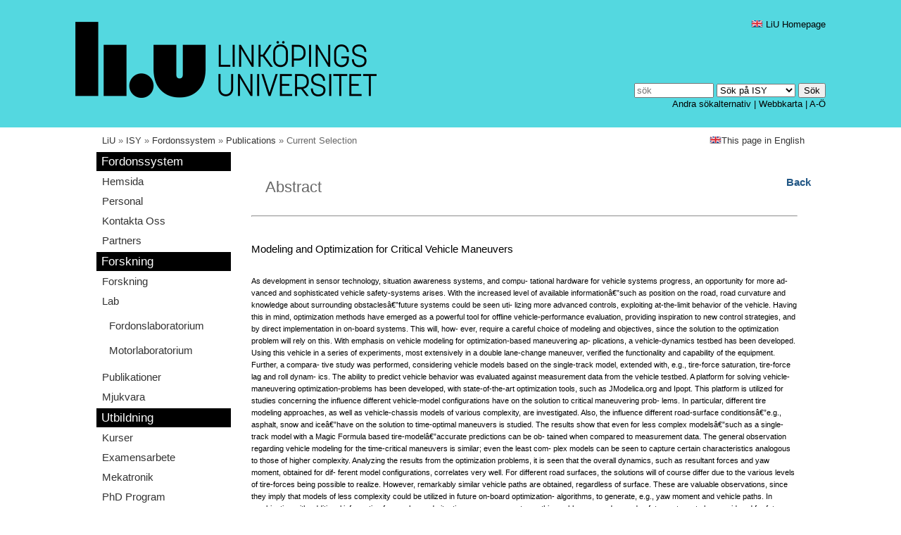

--- FILE ---
content_type: text/html
request_url: https://www.fs.isy.liu.se/Publications/Lic/13_LIC_1608_KL.html
body_size: 5337
content:


<!DOCTYPE html>

<!-- - - - - - - - - - - - - - - - - - - - - - - - - - - - - - -->
<!-- Vissa av följande deklarationer "körs över" av sidorna själva... -->
<!-- - - - - - - - - - - - - - - - - - - - - - - - - - - - - - -->



    
    
    
    
    
    
    



<!-- #set var="pageMenu" value="all" -->

<!-- #set var="pageMenu" value="local" -->
<!-- #set var="pageMenu" value="none" -->


















<!-- #printenv -->














  <html lang="sv">
  <head>
    <title>Publications in Vehicular Systems</title>
    <meta http-equiv="Content-Type" content="text/html;charset=iso-8859-1" >
    <link rel="shortcut icon" href="/mall15/images/favicon.ico" />
    <link rel="apple-touch-icon" href="/mall15/images/apple-touch-icon-114x114.png"/>
    <meta name="dcterms.title" content="Publications in Vehicular Systems" >
    <meta name="dcterms.creator" content="webmaster" >
    <meta name="dcterms.format" content="text/html" >
    <meta name="dcterms.publisher" content="Linköpings universitet" >
    <meta name="dcterms.modified" content="2021-11-10" >
    
    <meta name="dcterms.description" content="diagnosis, supervision, fdi, modeling, models,&amp;#xA;        simulation, advanced engine control, engine, control, powertrain,&amp;#xA;        model-based" >
    <meta name="description" content="diagnosis, supervision, fdi, modeling, models,&amp;#xA;        simulation, advanced engine control, engine, control, powertrain,&amp;#xA;        model-based" >
    
    
    <meta name="dcterms.subject" content="Publications from Vehicular Systems, at Linkopings&amp;#xA;        Universitet. Research areas are model-based diagnosis and advanced&amp;#xA;        engine control." >
    <meta name="keywords" content="Publications from Vehicular Systems, at Linkopings&amp;#xA;        Universitet. Research areas are model-based diagnosis and advanced&amp;#xA;        engine control." >
    
    <link rel="stylesheet" href="/mall15/css/content.css" type="text/css"/> 
    <link rel="stylesheet" href="/mall15/css/screen.css" media="screen" type="text/css"/>
    <!--[if IE 6]><link rel="stylesheet" href="/mall15/css/ie6.css" media="screen" type="text/css"/><![endif]-->
    <link rel="stylesheet" href="/mall15/css/print.css" media="print" type="text/css"/> 
    <link rel="stylesheet" href="/mall15/css/mobile.css" type="text/css"/>
    

<!-- ISY-specifik Used to format user gallery pages -->
        <link href="/mall-gem/css/ISYgallery.css" rel="stylesheet" type="text/css">

        <!-- Used by generated DiVA publication pages -->
        <link href="/mall-gem/css/liuDiva.css" rel="stylesheet" type="text/css">
        <meta http-equiv="Content-Style-Type" content="text/css" >
        <meta http-equiv="Content-Script-Type" content="text/javascript">
        <!-- Used by generated DiVA publication pages -->
        <script type="text/javascript" src="/mall-gem/toggle.js"></script>

        <!-- Used to hide email adresses from mailscanners -->
        <script type="text/javascript" src="/mall-gem/epost.js"></script>
<!-- end ISY-specifik -->
    <meta name="viewport" id="viewport" content="width=device-width, user-scalable=yes,initial-scale=1.0"/>
    
    
    

    <link rel="alternate" href="https://www.liu.se/liu-nytt/arkiv/nyhetsarkiv?l=sv&amp;format=rss" type="application/rss+xml" title="LiU-nytt" />
    <link rel="alternate" href="https://www.liu.se/liu-nytt/arkiv/nyhetsarkiv?l=en&amp;format=rss" type="application/rss+xml" title="LiU-news" />
    <link rel="alternate" href="https://www.liu.se/liu-nytt/pressmed/arkiv?format=rss" type="application/rss+xml" title="Pressmeddelanden" />
    <link rel="alternate" href="https://www.liu.se/rss/liu-jobs-sv.rss" type="application/rss+xml" title="Lediga jobb" />
    <link rel="alternate" href="https://www.liu.se/rss/liu-jobs-en.rss" type="application/rss+xml" title="Vacancies" />
    <script type="text/javascript" src="/mall15/script/jquery.min.js"></script>
    <script type="text/javascript" src="/mall15/script/jquery.cookie.min.js"></script>
    <script type="text/javascript" src="/mall15/script/mobile.js"></script>
  </head>
 <body class="full">
  <div id="head">
      <div id="head-top">&nbsp;</div>
      <div id="head-content"><div class="head-width-limit">
        <div id="head-lang">
	  <a title="LiU Homepage" href="http://www.liu.se/?l=en&amp;sc=true"><img src="/mall15/images/flag-en.png" alt="" /> LiU Homepage</a>
        </div>
        <div id="head-search">
          <form action="http://www.liu.se/search/search" method="get"><p>
            <input id="search-string" accesskey="4" name="q" size="12" title="Sökord" placeholder="sök" maxlength="255"/>
            <select id="search-source" name="site" title="Välj sökområde">
	      <option value="isy">Sök på ISY</option>
              
              <option value="liu">Sök på LiU.se</option>
              <option value="employee">Sök en anställd</option>
              <option value="map">Sök en lokal</option>
            </select>
            <input type="hidden" name="hl" value="sv">
	    <input type="hidden" name="enc" value="iso-8859-1">
            <input id="search-submit" type="submit" value="Sök" title="Sök"/></p>
          </form>
          <div id="search-other">
            <a href="http://www.liu.se/search?l=sv" title="Andra sökalternativ">Andra sökalternativ</a> | 
            <a href="http://www.liu.se/search/sitemap?l=sv" accesskey="3" title="Webbkarta">Webbkarta</a> | 
            
            <a href="http://www.liu.se/search/ao?l=sv" title="A till Ö-lista">A-Ö</a>
            
          </div>
        </div>
        <div id="logo">
          <a href="http://www.liu.se/?l=sv" accesskey="1">
	  
          <img class="screen full" src="/mall15/images/logo-startsida.png" alt="Logotyp"/>
          
	  <img class="handheld" alt="Sigill" src="/mall15/images/sigill.png" width="0" height="0"/>
	  </a>
          <img class="print" alt="Logotyp" src="/mall15/images/logo-print.png" width="0" height="0"/>
        </div>
        
        <div id="head-text" class="hide"><h1>Linköpings Universitet</h1></div>
        
      </div></div>
      <div id="head-bottom">
        <div id="navbar">
	<!-- navbarDataPath: /www/fs/html/ -->
<!-- navbarDataFile: /mall/navbar.dat -->
<!-- navbarUriPath:  -->
<a href='http://www.liu.se/'>LiU</a> &raquo; <a href='http://www.isy.liu.se/'>ISY</a> &raquo; <a href="/">Fordonssystem</a> &raquo; 
<a href="/Publications/">Publications</a> &raquo; 
Current Selection

	</div>
        <div id="page-lang">
          <a href="/en/Publications/Lic/13_LIC_1608_KL.html" title="English"><img src="/mall15/images/flag-en.png" alt=""/>This page in English</a>
          
	</div>
	<div id="head-bottom-end"></div>
      </div>
    </div>
    <div id="middle">
    
      <div class="handheld" id="hidemenu" onmouseover="">Göm meny</div>
      <div id="menu">
        <div class="handheld" id="showmenu" onmouseover="">Visa meny</div>
      
      
      <h2 class="firstmenuitem">Fordonssystem</h2>
<ul class="menu">
<li><a href="/">Hemsida</a></li>
<li><a href="/Staff/">Personal</a></li>
<li><a href="/ContactUs/">Kontakta Oss</a></li>
<li><a href="/Partners/">Partners</a></li>
</ul>
<h2>Forskning</h2>
<ul class="menu">
<li><a href="/Research/">Forskning</a></li>
<li><a href="/Lab/">Lab</a><a style="margin:10px" href="/Lab/VehicleLab/">Fordonslaboratorium</a><a style="margin:10px" href="/Lab/EngineLab/">Motorlaboratorium</a></li><li><a href="/Publications/">Publikationer</a></li>
<li><a href="/Software/">Mjukvara</a></li>
</ul>
<h2>Utbildning</h2>
<ul class="menu">
<li><a href="/Edu/">Kurser</a></li>
<li><a href="/Exjobb/">Examensarbete</a></li>
<li><a href="/Edu/Mekatronik">Mekatronik</a></li>
<li><a href="/PhDProgram">PhD Program</a></li>
</ul>
<h2>Övrigt</h2>
<ul class="menu">
<li><a href="/local.html">Interna Sidor (Kräver login)</a></li>
</ul>

      
      
      
    </div>
    <div id="content">
    
      <div class="text">

        



   <table width="100%" border="0" cellspacing="0" cellpadding="0">
      <td width="80%" height="30" valign="middle" align="left" class="header">
         <h2>
            Abstract
            
         </h2>
      </td>
      <td width="20%" height="30" valign="middle" align="right">
         <div class="small_head">
            <h3><a href="javascript:history.back()">Back</a></h3>
         </div>
      </td>
   </table>
   <hr><br><h3>Modeling and Optimization for Critical Vehicle Maneuvers</h3><br><p>
      <eval>
         As development in sensor technology, situation awareness systems, and compu-
tational hardware for vehicle systems progress, an opportunity for more ad-
vanced and sophisticated vehicle safety-systems arises. With the increased
level of available informationâ€”such as position on the road, road curvature
and knowledge about surrounding obstaclesâ€”future systems could be seen uti-
lizing more advanced controls, exploiting at-the-limit behavior of the vehicle.
Having this in mind, optimization methods have emerged as a powerful tool
for offline vehicle-performance evaluation, providing inspiration to new control
strategies, and by direct implementation in on-board systems. This will, how-
ever, require a careful choice of modeling and objectives, since the solution to
the optimization problem will rely on this.

With emphasis on vehicle modeling for optimization-based maneuvering ap-
plications, a vehicle-dynamics testbed has been developed. Using this vehicle
in a series of experiments, most extensively in a double lane-change maneuver,
verified the functionality and capability of the equipment. Further, a compara-
tive study was performed, considering vehicle models based on the single-track
model, extended with, e.g., tire-force saturation, tire-force lag and roll dynam-
ics. The ability to predict vehicle behavior was evaluated against measurement
data from the vehicle testbed.

A platform for solving vehicle-maneuvering optimization-problems has been
developed, with state-of-the-art optimization tools, such as JModelica.org and
Ipopt. This platform is utilized for studies concerning the influence different
vehicle-model configurations have on the solution to critical maneuvering prob-
lems. In particular, different tire modeling approaches, as well as vehicle-chassis
models of various complexity, are investigated. Also, the influence different
road-surface conditionsâ€”e.g., asphalt, snow and iceâ€”have on the solution to
time-optimal maneuvers is studied.

The results show that even for less complex modelsâ€”such as a single-track
model with a Magic Formula based tire-modelâ€”accurate predictions can be ob-
tained when compared to measurement data. The general observation regarding
vehicle modeling for the time-critical maneuvers is similar; even the least com-
plex models can be seen to capture certain characteristics analogous to those of
higher complexity.

Analyzing the results from the optimization problems, it is seen that the
overall dynamics, such as resultant forces and yaw moment, obtained for dif-
ferent model configurations, correlates very well. For different road surfaces,
the solutions will of course differ due to the various levels of tire-forces being
possible to realize. However, remarkably similar vehicle paths are obtained,
regardless of surface. These are valuable observations, since they imply that
models of less complexity could be utilized in future on-board optimization-
algorithms, to generate, e.g., yaw moment and vehicle paths. In combination
with additional information from enhanced situation-awareness systems, this
enables more advanced safety-systems to be considered for future vehicles.


      </eval>
   </p>
   <p><i>Kristoffer&nbsp;Lundahl</i></p>
   <p><b>2013</b></p><a href="/Publications/Lic/13_LIC_1608_KL.pdf"><img src="/Publications/pic/pdf.gif" alt="Download Article (pdf-file)" border="0"></a><a href="/Publications/bibhtml/Lundahl:2013:Lic.html"><img src="/Publications/pic/bibtex.gif" alt="Show BibTeX entry" border="0"></a><!-- #if expr="" -->
  
<!-- #endif -->
  



                  

          <br class="cleaner" />
          <p class="content-responsible">
            Informationsansvarig: <a accesskey="7" title="E-posta webmaster (webmaster@isy.liu.se)" href="mailto:webmaster@isy.liu.se">webmaster</a><br />
            Senast uppdaterad: 2021-11-10
          </p>
        </div><!-- text end -->
      </div><!-- content end -->
      <br class="cleaner"/>
    </div><!-- middle end -->
     <div id="foot"><div class="foot-width-limit">
      <div id="foot-content">
        <div class="foot-column">
          <div class="text">
            <p><strong>Linköpings universitet</strong><br/>
            581 83 LINKÖPING<br/>
            Tel: 013-28 10 00<br/>
			</p>
            <p>
              
              <a href="https://liu.se/kontakta-liu" title="Kontakta LiU">Kontakta LiU</a>
               | 
              <a href="https://liu.se/artikel/kartor">Kartor</a>
            </p>
            <p><a href="http://www.liu.se/om-webbplatsen" accesskey="0">Om webbplatsen</a></p>
		<p><a href="/tillganlighetsredogorelse.html" accesskey="0">Tillgänglighetsredogörelse</a></p>
          </div>
        </div>
        <div class="foot-column">
          <div class="text">
            <p>
              <strong>Organisation</strong>
            </p>
	    <ul>
              <li><a href="http://www.liu.se/om-liu?l=sv">Om LiU</a></li>
            </ul>
            <ul>
              <li><a href="http://www.filfak.liu.se/?l=sv">Filosofiska fakulteten</a></li>
              <li><a href="http://www.hu.liu.se/?l=sv">Hälsouniversitetet</a></li>
              <li><a href="http://www.lith.liu.se/?l=sv">Tekniska högskolan</a></li>
              <li><a href="http://www.liu.se/uv?l=sv">Utbildningsvetenskap</a></li>
	    </ul>
            <ul>
              <li><a href="http://www.liu.se/om-liu/organisation/institutioner?l=sv">Institutioner</a></li>
              <li><a href="http://www.liu.se/om-liu/organisation/uf?l=sv">Universitetsförvaltningen</a></li>
            </ul>
          </div>
        </div>
        <div class="foot-column">
          <div class="text">
            <p>
              <strong>Ingångar</strong>
	    </p>
            <ul>
	      <li><a href="http://www.liu.se/utbildning?l=sv" title="Utbildning">Utbildning</a></li>
              <li><a href="http://www.liu.se/forskning?l=sv" title="Forskning">Forskning</a></li>
              <li><a href="http://www.liu.se/samverkan?l=sv" title="Samverkan">Samverkan</a></li>
            </ul>
            <ul>
              <li><a href="http://www.student.liu.se/?l=sv" title="LiU Student">LiU Student</a></li>
              <li><a href="http://www.liu.se/insidan?l=sv" title="LiU Anställd">LiU Anställd</a></li>
              <li><a href="http://www.liu.se/alumni?l=sv" title="LiU Alumni">LiU Alumni</a></li>
              <li><a href="http://www.liu.se/fundraising?l=sv" title="LiU Fundraising">LiU Fundraising</a></li>
            </ul>
            <ul>
              <li><a href="http://www.bibl.liu.se/?l=sv" title="Biblioteket">Biblioteket</a></li>
              <li><a href="http://www.liu.se/jobba?l=sv" title="Lediga jobb">Lediga jobb</a></li>
              <li><a href="http://www.liu.se/press?l=sv" title="Press">Press</a></li>
              <li><a href="http://www.ep.liu.se/index.sv.asp" title="LiU Electronic Press">LiU Electronic Press</a></li>
            </ul>
          </div>
        </div>
                
        <div id="foot-content-end"></div>
      </div>
      <div id="page-icons">

        <script type="text/javascript" src="https://s7.addthis.com/js/250/addthis_widget.js?pub=xa-4a437c18540088bc"></script>
        <div class="addthis_toolbox addthis_default_style">
          <a class="addthis_button_facebook"></a>
          <a class="addthis_button_twitter"></a>
          <a class="addthis_button_email"></a>
          <span class="addthis_separator">&nbsp;</span>
          <a class="addthis_button_compact">Dela</a>
          <span class="addthis_separator">&nbsp;</span>
          <a href="#">Topp <img src="/mall15/images/till_toppen.png" alt="Till toppen"/></a>
        </div>
  
        <script type="text/javascript">
            var addthis_config = {
            username: "liuweb",
            ui_language: "sv",
            data_use_flash: false,
            data_use_cookies: false
            };
          var addthis_share = { 
            templates: {
              twitter: "{{title}}: {{url}} #LiU"
            }
          };
        </script>

      </div>
    </div></div>
    <script type="text/javascript">
      var gaJsHost = (("https:" == document.location.protocol) ? "https://ssl." : "http://www.");
    </script>
    <script type="text/javascript">
      var _gaq = _gaq || [];
      _gaq.push(['_setAccount', 'UA-2538626-1']);
      _gaq.push(['_setDomainName', '.liu.se']); 
      _gaq.push(['_gat._anonymizeIp']);
    </script>
  </body>
</html>





--- FILE ---
content_type: text/css
request_url: https://www.fs.isy.liu.se/mall15/css/mobile.css
body_size: 1386
content:
@CHARSET "ISO-8859-1";
body.mobile div.content-left,body.mobile div.content-right{float:none;}
html,body.mobile,body.mobile #menu,body.mobile #content,body.mobile div.content-30,body.mobile div.content-50,body.mobile div.content-70{width:100%;}
body.mobile div.content-left>div.text{margin-right:0px;}
body.mobile div.content-right>div.text{margin-left:0px;}
body.mobile #foot .foot-column{width:100%;text-align:center;text-transform:uppercase;line-height:22px;background-color:#000;color:#54d8e0;}
body.mobile #foot #foot-content{background-color:#000;padding-top:20px;padding-bottom:20px;}
body.mobile{width:100%;background-color:#000;min-height:100%;}
body.mobile div#clipping{width:100%;overflow:hidden;background-color:#000;min-height:100%;}
body.mobile div#contentTop h1{display:inline;line-height:120%;vertical-align:middle;font-size:120%;}
@media screen and (min-width:320px){
body.mobile div#contentTop h1{line-height:180%;font-size:200%;}}
body.mobile div#middle{background-color:#54d8e0;}
body.mobile #search{font-family:Korolev,arial,helvetica,sans-serif;font-weight:300;text-align:center;text-transform:uppercase;padding-left:0;margin-top:7px;}
body.mobile #menu>h1,body.mobile #search>h1{font-size:140%;margin-top:7px;}
body.mobile #search a{color:#000;line-height:55px;padding:20px;font-size:110%;font-weight:300;}
body.mobile #head-search{width:100%;margin:0;text-align:center;position:static;float:left;}
body.mobile #head-search form p{margin-bottom:20px;}
body.mobile #search-string{width:90%;font-size:110%;box-sizing:border-box;-moz-box-sizing:border-box;}
@media screen and (min-width:320px){
body.mobile #search-string{height:4ex;padding-left:2ex;padding-right:6ex;border-radius:2ex;}}
@media screen and (min-width:320px){
body.mobile #search-submit{border:0;width:6ex;height:4ex;background:transparent;margin-left:-7ex;color:transparent;background-image:url('//www.liu.se/mall11/images/mobile/searchfield-icon.png');background-size:40%;background-repeat:no-repeat;background-position:center center;}}
body.mobile #menu,body.mobile #search{font-size:150%;}
body.mobile #menu{margin-top:5px;color:black;}
body.mobile #menu h2{clear:both;}
body.mobile #menu a{font-weight:300;}
body.mobile #menu ul li,body.mobile #menu ul li.menu_heading_first{margin:1px 0px;border:none;font-weight:normal;}
body.mobile #menu ul li:hover{background-color:inherit;border-bottom:none;}
body.mobile #menu ul li.empty{background-color:inherit;}
body.mobile #menu ul li.empty.line{border-bottom:2px solid #FFF;}
body.mobile #menu ul li.selected{bakground-image:none;background:#fff;border:0;}
body.mobile #menu li a{display:inline-block;width:100%;}
body.mobile #menu ul li.menu_heading_first,body.mobile #menu h2.firstmenuitem{background-color:#000;font-size:140%;}
body.mobile #menu ul li.menu_heading,body.mobile #menu h2{bakground-image:none;background:inherit;border:0;font-weight:normal;font-size:120%;padding-left:0;padding-right:0;}
body.mobile #menu ul li a{color:#000;}
body.mobile #menu ul li.menu_heading_first a,body.mobile #menu ul li.menu_heading_first.selected a{color:#FFF;}
body.mobile #menu ul li a,body.mobile #menu ul li.menu_heading_first a,body.mobile #menu ul li.menu_heading_first.selected a{box-sizing:border-box;-moz-box-sizing:border-box;font-family:inherit;}
body.mobile #search-other{display:block;}
body.mobile #contentTop{background-color:#000;text-align:center;height:52px;line-height:54px;}
body.mobile #contentTop img{float:left;}
body.mobile #contentTop img,body.mobile .searchSubmitPicture img{height:35px;width:35px;padding:7px;}
body.mobile #contentTop img:first-child{float:right;}
body.mobile #content .text table{max-width:100%;overflow:auto;}
body.mobile #head-text{position:static;width:100%;text-align:center;border-bottom:1px solid #000;padding:3px;}
body.mobile #head-text h1{color:#000;}
body.mobile #head-lang{margin-left:0;margin-right:0;}
body.mobile #head-lang,body.mobile #page-lang{float:left;}
body.mobile #menu a{display:inline-block;line-height:32px;font-size:100%;padding:10px 0px;}
body.mobile #navbar{color:#000;font-size:80%;padding-bottom:10px;font-weight:300;margin:0px;}
body.mobile #navbar,body.mobile #navbar a{color:#000;line-height:10px;}
body.mobile #edit-page-icons a{padding-right:25px;}
body.mobile #edit-page-icons{margin-bottom:2ex;}
body.mobile ul.switchDivPagination li a{margin:0px 4px;}
body.mobile ul.switchDivPagination li{padding-left:5px;}
body.mobile a{text-decoration:none;}
body.mobile #foot a{color:white;font-weight:300;}
body.mobile #menu{text-align:center;}
body.mobile #menu img.sign{display:block; margin:5px auto 10px; width:57px; height:33px;}
body.mobile #navbar,body.mobile #page-lang,body.mobile #head-lang{width:100%;}
body.mobile #menu ul li.menu_heading_first,body.mobile #menu h2{padding-left:0;}
body.mobile body.mobile #menu a{box-sizing:border-box;-moz-box-sizing:border-box;}
body.mobile #menu ul li.selected a{color:black;}
body.mobile a{text-decoration:none;}
body.mobile #foot a{color:white;}
body.mobile #menu ul li.menu_heading{font-size:120%; font-weight:normal; color:#000; text-transform:none;}
body.mobile #pageTypeLinks{background:#0bb2be;color :white;margin-bottom:0;}
body.mobile #pageTypeLinks a{color:white;}
body.full.mobile{width:100%;min-width:100%;}
body.full.mobile .foot-width-limit{width:100%;padding-left:0px;padding-right:0px;}


--- FILE ---
content_type: application/javascript
request_url: https://www.fs.isy.liu.se/mall15/script/jquery.cookie.min.js
body_size: 675
content:
(function(a){if(typeof define==='function'&&define.amd)define(['jquery'],a);else a(jQuery);})(function(a){var b=/\+/g;function c(i){return h.raw?i:encodeURIComponent(i);};function d(i){return h.raw?i:decodeURIComponent(i);};function e(i){return c(h.json?JSON.stringify(i):String(i));};function f(i){if(i.indexOf('"')===0)i=i.slice(1,-1).replace(/\\"/g,'"').replace(/\\\\/g,'\\');try{i=decodeURIComponent(i.replace(b,' '));}catch(j){return;}try{return h.json?JSON.parse(i):i;}catch(k){}};function g(i,j){var k=h.raw?i:f(i);return a.isFunction(j)?j(k):k;};var h=a.cookie=function(i,j,k){if(j!==undefined&&!a.isFunction(j)){k=a.extend({},h.defaults,k);if(typeof k.expires==='number'){var l=k.expires,m=k.expires=new Date();m.setDate(m.getDate()+l);}return document.cookie=[c(i),'=',e(j),k.expires?'; expires='+k.expires.toUTCString():'',k.path?'; path='+k.path:'',k.domain?'; domain='+k.domain:'',k.secure?'; secure':''].join('');}var n=i?undefined:{},o=document.cookie?document.cookie.split('; '):[];for(var p=0,q=o.length;p<q;p++){var r=o[p].split('='),s=d(r.shift()),t=r.join('=');if(i&&i===s){n=g(t,j);break;}if(!i&&(t=g(t))!==undefined)n[s]=t;}return n;};h.defaults={};a.removeCookie=function(i,j){if(a.cookie(i)!==undefined){a.cookie(i,'',a.extend({},j,{expires:-1}));return true;}return false;};});
